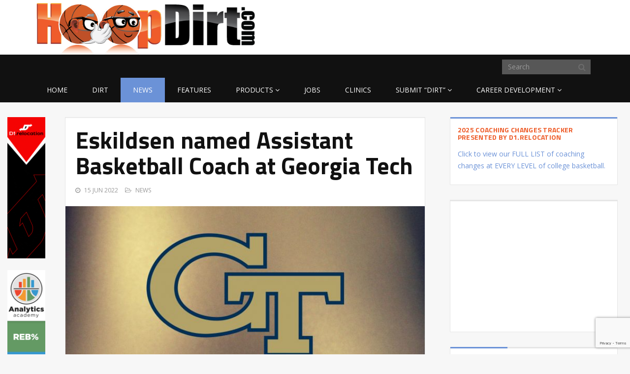

--- FILE ---
content_type: text/html; charset=utf-8
request_url: https://www.google.com/recaptcha/api2/anchor?ar=1&k=6LcgDQkaAAAAABX_mZLigwtiKxWfi8n56KkIwjsL&co=aHR0cHM6Ly9ob29wZGlydC5jb206NDQz&hl=en&v=PoyoqOPhxBO7pBk68S4YbpHZ&size=invisible&anchor-ms=20000&execute-ms=30000&cb=oig6d39mk9bb
body_size: 48696
content:
<!DOCTYPE HTML><html dir="ltr" lang="en"><head><meta http-equiv="Content-Type" content="text/html; charset=UTF-8">
<meta http-equiv="X-UA-Compatible" content="IE=edge">
<title>reCAPTCHA</title>
<style type="text/css">
/* cyrillic-ext */
@font-face {
  font-family: 'Roboto';
  font-style: normal;
  font-weight: 400;
  font-stretch: 100%;
  src: url(//fonts.gstatic.com/s/roboto/v48/KFO7CnqEu92Fr1ME7kSn66aGLdTylUAMa3GUBHMdazTgWw.woff2) format('woff2');
  unicode-range: U+0460-052F, U+1C80-1C8A, U+20B4, U+2DE0-2DFF, U+A640-A69F, U+FE2E-FE2F;
}
/* cyrillic */
@font-face {
  font-family: 'Roboto';
  font-style: normal;
  font-weight: 400;
  font-stretch: 100%;
  src: url(//fonts.gstatic.com/s/roboto/v48/KFO7CnqEu92Fr1ME7kSn66aGLdTylUAMa3iUBHMdazTgWw.woff2) format('woff2');
  unicode-range: U+0301, U+0400-045F, U+0490-0491, U+04B0-04B1, U+2116;
}
/* greek-ext */
@font-face {
  font-family: 'Roboto';
  font-style: normal;
  font-weight: 400;
  font-stretch: 100%;
  src: url(//fonts.gstatic.com/s/roboto/v48/KFO7CnqEu92Fr1ME7kSn66aGLdTylUAMa3CUBHMdazTgWw.woff2) format('woff2');
  unicode-range: U+1F00-1FFF;
}
/* greek */
@font-face {
  font-family: 'Roboto';
  font-style: normal;
  font-weight: 400;
  font-stretch: 100%;
  src: url(//fonts.gstatic.com/s/roboto/v48/KFO7CnqEu92Fr1ME7kSn66aGLdTylUAMa3-UBHMdazTgWw.woff2) format('woff2');
  unicode-range: U+0370-0377, U+037A-037F, U+0384-038A, U+038C, U+038E-03A1, U+03A3-03FF;
}
/* math */
@font-face {
  font-family: 'Roboto';
  font-style: normal;
  font-weight: 400;
  font-stretch: 100%;
  src: url(//fonts.gstatic.com/s/roboto/v48/KFO7CnqEu92Fr1ME7kSn66aGLdTylUAMawCUBHMdazTgWw.woff2) format('woff2');
  unicode-range: U+0302-0303, U+0305, U+0307-0308, U+0310, U+0312, U+0315, U+031A, U+0326-0327, U+032C, U+032F-0330, U+0332-0333, U+0338, U+033A, U+0346, U+034D, U+0391-03A1, U+03A3-03A9, U+03B1-03C9, U+03D1, U+03D5-03D6, U+03F0-03F1, U+03F4-03F5, U+2016-2017, U+2034-2038, U+203C, U+2040, U+2043, U+2047, U+2050, U+2057, U+205F, U+2070-2071, U+2074-208E, U+2090-209C, U+20D0-20DC, U+20E1, U+20E5-20EF, U+2100-2112, U+2114-2115, U+2117-2121, U+2123-214F, U+2190, U+2192, U+2194-21AE, U+21B0-21E5, U+21F1-21F2, U+21F4-2211, U+2213-2214, U+2216-22FF, U+2308-230B, U+2310, U+2319, U+231C-2321, U+2336-237A, U+237C, U+2395, U+239B-23B7, U+23D0, U+23DC-23E1, U+2474-2475, U+25AF, U+25B3, U+25B7, U+25BD, U+25C1, U+25CA, U+25CC, U+25FB, U+266D-266F, U+27C0-27FF, U+2900-2AFF, U+2B0E-2B11, U+2B30-2B4C, U+2BFE, U+3030, U+FF5B, U+FF5D, U+1D400-1D7FF, U+1EE00-1EEFF;
}
/* symbols */
@font-face {
  font-family: 'Roboto';
  font-style: normal;
  font-weight: 400;
  font-stretch: 100%;
  src: url(//fonts.gstatic.com/s/roboto/v48/KFO7CnqEu92Fr1ME7kSn66aGLdTylUAMaxKUBHMdazTgWw.woff2) format('woff2');
  unicode-range: U+0001-000C, U+000E-001F, U+007F-009F, U+20DD-20E0, U+20E2-20E4, U+2150-218F, U+2190, U+2192, U+2194-2199, U+21AF, U+21E6-21F0, U+21F3, U+2218-2219, U+2299, U+22C4-22C6, U+2300-243F, U+2440-244A, U+2460-24FF, U+25A0-27BF, U+2800-28FF, U+2921-2922, U+2981, U+29BF, U+29EB, U+2B00-2BFF, U+4DC0-4DFF, U+FFF9-FFFB, U+10140-1018E, U+10190-1019C, U+101A0, U+101D0-101FD, U+102E0-102FB, U+10E60-10E7E, U+1D2C0-1D2D3, U+1D2E0-1D37F, U+1F000-1F0FF, U+1F100-1F1AD, U+1F1E6-1F1FF, U+1F30D-1F30F, U+1F315, U+1F31C, U+1F31E, U+1F320-1F32C, U+1F336, U+1F378, U+1F37D, U+1F382, U+1F393-1F39F, U+1F3A7-1F3A8, U+1F3AC-1F3AF, U+1F3C2, U+1F3C4-1F3C6, U+1F3CA-1F3CE, U+1F3D4-1F3E0, U+1F3ED, U+1F3F1-1F3F3, U+1F3F5-1F3F7, U+1F408, U+1F415, U+1F41F, U+1F426, U+1F43F, U+1F441-1F442, U+1F444, U+1F446-1F449, U+1F44C-1F44E, U+1F453, U+1F46A, U+1F47D, U+1F4A3, U+1F4B0, U+1F4B3, U+1F4B9, U+1F4BB, U+1F4BF, U+1F4C8-1F4CB, U+1F4D6, U+1F4DA, U+1F4DF, U+1F4E3-1F4E6, U+1F4EA-1F4ED, U+1F4F7, U+1F4F9-1F4FB, U+1F4FD-1F4FE, U+1F503, U+1F507-1F50B, U+1F50D, U+1F512-1F513, U+1F53E-1F54A, U+1F54F-1F5FA, U+1F610, U+1F650-1F67F, U+1F687, U+1F68D, U+1F691, U+1F694, U+1F698, U+1F6AD, U+1F6B2, U+1F6B9-1F6BA, U+1F6BC, U+1F6C6-1F6CF, U+1F6D3-1F6D7, U+1F6E0-1F6EA, U+1F6F0-1F6F3, U+1F6F7-1F6FC, U+1F700-1F7FF, U+1F800-1F80B, U+1F810-1F847, U+1F850-1F859, U+1F860-1F887, U+1F890-1F8AD, U+1F8B0-1F8BB, U+1F8C0-1F8C1, U+1F900-1F90B, U+1F93B, U+1F946, U+1F984, U+1F996, U+1F9E9, U+1FA00-1FA6F, U+1FA70-1FA7C, U+1FA80-1FA89, U+1FA8F-1FAC6, U+1FACE-1FADC, U+1FADF-1FAE9, U+1FAF0-1FAF8, U+1FB00-1FBFF;
}
/* vietnamese */
@font-face {
  font-family: 'Roboto';
  font-style: normal;
  font-weight: 400;
  font-stretch: 100%;
  src: url(//fonts.gstatic.com/s/roboto/v48/KFO7CnqEu92Fr1ME7kSn66aGLdTylUAMa3OUBHMdazTgWw.woff2) format('woff2');
  unicode-range: U+0102-0103, U+0110-0111, U+0128-0129, U+0168-0169, U+01A0-01A1, U+01AF-01B0, U+0300-0301, U+0303-0304, U+0308-0309, U+0323, U+0329, U+1EA0-1EF9, U+20AB;
}
/* latin-ext */
@font-face {
  font-family: 'Roboto';
  font-style: normal;
  font-weight: 400;
  font-stretch: 100%;
  src: url(//fonts.gstatic.com/s/roboto/v48/KFO7CnqEu92Fr1ME7kSn66aGLdTylUAMa3KUBHMdazTgWw.woff2) format('woff2');
  unicode-range: U+0100-02BA, U+02BD-02C5, U+02C7-02CC, U+02CE-02D7, U+02DD-02FF, U+0304, U+0308, U+0329, U+1D00-1DBF, U+1E00-1E9F, U+1EF2-1EFF, U+2020, U+20A0-20AB, U+20AD-20C0, U+2113, U+2C60-2C7F, U+A720-A7FF;
}
/* latin */
@font-face {
  font-family: 'Roboto';
  font-style: normal;
  font-weight: 400;
  font-stretch: 100%;
  src: url(//fonts.gstatic.com/s/roboto/v48/KFO7CnqEu92Fr1ME7kSn66aGLdTylUAMa3yUBHMdazQ.woff2) format('woff2');
  unicode-range: U+0000-00FF, U+0131, U+0152-0153, U+02BB-02BC, U+02C6, U+02DA, U+02DC, U+0304, U+0308, U+0329, U+2000-206F, U+20AC, U+2122, U+2191, U+2193, U+2212, U+2215, U+FEFF, U+FFFD;
}
/* cyrillic-ext */
@font-face {
  font-family: 'Roboto';
  font-style: normal;
  font-weight: 500;
  font-stretch: 100%;
  src: url(//fonts.gstatic.com/s/roboto/v48/KFO7CnqEu92Fr1ME7kSn66aGLdTylUAMa3GUBHMdazTgWw.woff2) format('woff2');
  unicode-range: U+0460-052F, U+1C80-1C8A, U+20B4, U+2DE0-2DFF, U+A640-A69F, U+FE2E-FE2F;
}
/* cyrillic */
@font-face {
  font-family: 'Roboto';
  font-style: normal;
  font-weight: 500;
  font-stretch: 100%;
  src: url(//fonts.gstatic.com/s/roboto/v48/KFO7CnqEu92Fr1ME7kSn66aGLdTylUAMa3iUBHMdazTgWw.woff2) format('woff2');
  unicode-range: U+0301, U+0400-045F, U+0490-0491, U+04B0-04B1, U+2116;
}
/* greek-ext */
@font-face {
  font-family: 'Roboto';
  font-style: normal;
  font-weight: 500;
  font-stretch: 100%;
  src: url(//fonts.gstatic.com/s/roboto/v48/KFO7CnqEu92Fr1ME7kSn66aGLdTylUAMa3CUBHMdazTgWw.woff2) format('woff2');
  unicode-range: U+1F00-1FFF;
}
/* greek */
@font-face {
  font-family: 'Roboto';
  font-style: normal;
  font-weight: 500;
  font-stretch: 100%;
  src: url(//fonts.gstatic.com/s/roboto/v48/KFO7CnqEu92Fr1ME7kSn66aGLdTylUAMa3-UBHMdazTgWw.woff2) format('woff2');
  unicode-range: U+0370-0377, U+037A-037F, U+0384-038A, U+038C, U+038E-03A1, U+03A3-03FF;
}
/* math */
@font-face {
  font-family: 'Roboto';
  font-style: normal;
  font-weight: 500;
  font-stretch: 100%;
  src: url(//fonts.gstatic.com/s/roboto/v48/KFO7CnqEu92Fr1ME7kSn66aGLdTylUAMawCUBHMdazTgWw.woff2) format('woff2');
  unicode-range: U+0302-0303, U+0305, U+0307-0308, U+0310, U+0312, U+0315, U+031A, U+0326-0327, U+032C, U+032F-0330, U+0332-0333, U+0338, U+033A, U+0346, U+034D, U+0391-03A1, U+03A3-03A9, U+03B1-03C9, U+03D1, U+03D5-03D6, U+03F0-03F1, U+03F4-03F5, U+2016-2017, U+2034-2038, U+203C, U+2040, U+2043, U+2047, U+2050, U+2057, U+205F, U+2070-2071, U+2074-208E, U+2090-209C, U+20D0-20DC, U+20E1, U+20E5-20EF, U+2100-2112, U+2114-2115, U+2117-2121, U+2123-214F, U+2190, U+2192, U+2194-21AE, U+21B0-21E5, U+21F1-21F2, U+21F4-2211, U+2213-2214, U+2216-22FF, U+2308-230B, U+2310, U+2319, U+231C-2321, U+2336-237A, U+237C, U+2395, U+239B-23B7, U+23D0, U+23DC-23E1, U+2474-2475, U+25AF, U+25B3, U+25B7, U+25BD, U+25C1, U+25CA, U+25CC, U+25FB, U+266D-266F, U+27C0-27FF, U+2900-2AFF, U+2B0E-2B11, U+2B30-2B4C, U+2BFE, U+3030, U+FF5B, U+FF5D, U+1D400-1D7FF, U+1EE00-1EEFF;
}
/* symbols */
@font-face {
  font-family: 'Roboto';
  font-style: normal;
  font-weight: 500;
  font-stretch: 100%;
  src: url(//fonts.gstatic.com/s/roboto/v48/KFO7CnqEu92Fr1ME7kSn66aGLdTylUAMaxKUBHMdazTgWw.woff2) format('woff2');
  unicode-range: U+0001-000C, U+000E-001F, U+007F-009F, U+20DD-20E0, U+20E2-20E4, U+2150-218F, U+2190, U+2192, U+2194-2199, U+21AF, U+21E6-21F0, U+21F3, U+2218-2219, U+2299, U+22C4-22C6, U+2300-243F, U+2440-244A, U+2460-24FF, U+25A0-27BF, U+2800-28FF, U+2921-2922, U+2981, U+29BF, U+29EB, U+2B00-2BFF, U+4DC0-4DFF, U+FFF9-FFFB, U+10140-1018E, U+10190-1019C, U+101A0, U+101D0-101FD, U+102E0-102FB, U+10E60-10E7E, U+1D2C0-1D2D3, U+1D2E0-1D37F, U+1F000-1F0FF, U+1F100-1F1AD, U+1F1E6-1F1FF, U+1F30D-1F30F, U+1F315, U+1F31C, U+1F31E, U+1F320-1F32C, U+1F336, U+1F378, U+1F37D, U+1F382, U+1F393-1F39F, U+1F3A7-1F3A8, U+1F3AC-1F3AF, U+1F3C2, U+1F3C4-1F3C6, U+1F3CA-1F3CE, U+1F3D4-1F3E0, U+1F3ED, U+1F3F1-1F3F3, U+1F3F5-1F3F7, U+1F408, U+1F415, U+1F41F, U+1F426, U+1F43F, U+1F441-1F442, U+1F444, U+1F446-1F449, U+1F44C-1F44E, U+1F453, U+1F46A, U+1F47D, U+1F4A3, U+1F4B0, U+1F4B3, U+1F4B9, U+1F4BB, U+1F4BF, U+1F4C8-1F4CB, U+1F4D6, U+1F4DA, U+1F4DF, U+1F4E3-1F4E6, U+1F4EA-1F4ED, U+1F4F7, U+1F4F9-1F4FB, U+1F4FD-1F4FE, U+1F503, U+1F507-1F50B, U+1F50D, U+1F512-1F513, U+1F53E-1F54A, U+1F54F-1F5FA, U+1F610, U+1F650-1F67F, U+1F687, U+1F68D, U+1F691, U+1F694, U+1F698, U+1F6AD, U+1F6B2, U+1F6B9-1F6BA, U+1F6BC, U+1F6C6-1F6CF, U+1F6D3-1F6D7, U+1F6E0-1F6EA, U+1F6F0-1F6F3, U+1F6F7-1F6FC, U+1F700-1F7FF, U+1F800-1F80B, U+1F810-1F847, U+1F850-1F859, U+1F860-1F887, U+1F890-1F8AD, U+1F8B0-1F8BB, U+1F8C0-1F8C1, U+1F900-1F90B, U+1F93B, U+1F946, U+1F984, U+1F996, U+1F9E9, U+1FA00-1FA6F, U+1FA70-1FA7C, U+1FA80-1FA89, U+1FA8F-1FAC6, U+1FACE-1FADC, U+1FADF-1FAE9, U+1FAF0-1FAF8, U+1FB00-1FBFF;
}
/* vietnamese */
@font-face {
  font-family: 'Roboto';
  font-style: normal;
  font-weight: 500;
  font-stretch: 100%;
  src: url(//fonts.gstatic.com/s/roboto/v48/KFO7CnqEu92Fr1ME7kSn66aGLdTylUAMa3OUBHMdazTgWw.woff2) format('woff2');
  unicode-range: U+0102-0103, U+0110-0111, U+0128-0129, U+0168-0169, U+01A0-01A1, U+01AF-01B0, U+0300-0301, U+0303-0304, U+0308-0309, U+0323, U+0329, U+1EA0-1EF9, U+20AB;
}
/* latin-ext */
@font-face {
  font-family: 'Roboto';
  font-style: normal;
  font-weight: 500;
  font-stretch: 100%;
  src: url(//fonts.gstatic.com/s/roboto/v48/KFO7CnqEu92Fr1ME7kSn66aGLdTylUAMa3KUBHMdazTgWw.woff2) format('woff2');
  unicode-range: U+0100-02BA, U+02BD-02C5, U+02C7-02CC, U+02CE-02D7, U+02DD-02FF, U+0304, U+0308, U+0329, U+1D00-1DBF, U+1E00-1E9F, U+1EF2-1EFF, U+2020, U+20A0-20AB, U+20AD-20C0, U+2113, U+2C60-2C7F, U+A720-A7FF;
}
/* latin */
@font-face {
  font-family: 'Roboto';
  font-style: normal;
  font-weight: 500;
  font-stretch: 100%;
  src: url(//fonts.gstatic.com/s/roboto/v48/KFO7CnqEu92Fr1ME7kSn66aGLdTylUAMa3yUBHMdazQ.woff2) format('woff2');
  unicode-range: U+0000-00FF, U+0131, U+0152-0153, U+02BB-02BC, U+02C6, U+02DA, U+02DC, U+0304, U+0308, U+0329, U+2000-206F, U+20AC, U+2122, U+2191, U+2193, U+2212, U+2215, U+FEFF, U+FFFD;
}
/* cyrillic-ext */
@font-face {
  font-family: 'Roboto';
  font-style: normal;
  font-weight: 900;
  font-stretch: 100%;
  src: url(//fonts.gstatic.com/s/roboto/v48/KFO7CnqEu92Fr1ME7kSn66aGLdTylUAMa3GUBHMdazTgWw.woff2) format('woff2');
  unicode-range: U+0460-052F, U+1C80-1C8A, U+20B4, U+2DE0-2DFF, U+A640-A69F, U+FE2E-FE2F;
}
/* cyrillic */
@font-face {
  font-family: 'Roboto';
  font-style: normal;
  font-weight: 900;
  font-stretch: 100%;
  src: url(//fonts.gstatic.com/s/roboto/v48/KFO7CnqEu92Fr1ME7kSn66aGLdTylUAMa3iUBHMdazTgWw.woff2) format('woff2');
  unicode-range: U+0301, U+0400-045F, U+0490-0491, U+04B0-04B1, U+2116;
}
/* greek-ext */
@font-face {
  font-family: 'Roboto';
  font-style: normal;
  font-weight: 900;
  font-stretch: 100%;
  src: url(//fonts.gstatic.com/s/roboto/v48/KFO7CnqEu92Fr1ME7kSn66aGLdTylUAMa3CUBHMdazTgWw.woff2) format('woff2');
  unicode-range: U+1F00-1FFF;
}
/* greek */
@font-face {
  font-family: 'Roboto';
  font-style: normal;
  font-weight: 900;
  font-stretch: 100%;
  src: url(//fonts.gstatic.com/s/roboto/v48/KFO7CnqEu92Fr1ME7kSn66aGLdTylUAMa3-UBHMdazTgWw.woff2) format('woff2');
  unicode-range: U+0370-0377, U+037A-037F, U+0384-038A, U+038C, U+038E-03A1, U+03A3-03FF;
}
/* math */
@font-face {
  font-family: 'Roboto';
  font-style: normal;
  font-weight: 900;
  font-stretch: 100%;
  src: url(//fonts.gstatic.com/s/roboto/v48/KFO7CnqEu92Fr1ME7kSn66aGLdTylUAMawCUBHMdazTgWw.woff2) format('woff2');
  unicode-range: U+0302-0303, U+0305, U+0307-0308, U+0310, U+0312, U+0315, U+031A, U+0326-0327, U+032C, U+032F-0330, U+0332-0333, U+0338, U+033A, U+0346, U+034D, U+0391-03A1, U+03A3-03A9, U+03B1-03C9, U+03D1, U+03D5-03D6, U+03F0-03F1, U+03F4-03F5, U+2016-2017, U+2034-2038, U+203C, U+2040, U+2043, U+2047, U+2050, U+2057, U+205F, U+2070-2071, U+2074-208E, U+2090-209C, U+20D0-20DC, U+20E1, U+20E5-20EF, U+2100-2112, U+2114-2115, U+2117-2121, U+2123-214F, U+2190, U+2192, U+2194-21AE, U+21B0-21E5, U+21F1-21F2, U+21F4-2211, U+2213-2214, U+2216-22FF, U+2308-230B, U+2310, U+2319, U+231C-2321, U+2336-237A, U+237C, U+2395, U+239B-23B7, U+23D0, U+23DC-23E1, U+2474-2475, U+25AF, U+25B3, U+25B7, U+25BD, U+25C1, U+25CA, U+25CC, U+25FB, U+266D-266F, U+27C0-27FF, U+2900-2AFF, U+2B0E-2B11, U+2B30-2B4C, U+2BFE, U+3030, U+FF5B, U+FF5D, U+1D400-1D7FF, U+1EE00-1EEFF;
}
/* symbols */
@font-face {
  font-family: 'Roboto';
  font-style: normal;
  font-weight: 900;
  font-stretch: 100%;
  src: url(//fonts.gstatic.com/s/roboto/v48/KFO7CnqEu92Fr1ME7kSn66aGLdTylUAMaxKUBHMdazTgWw.woff2) format('woff2');
  unicode-range: U+0001-000C, U+000E-001F, U+007F-009F, U+20DD-20E0, U+20E2-20E4, U+2150-218F, U+2190, U+2192, U+2194-2199, U+21AF, U+21E6-21F0, U+21F3, U+2218-2219, U+2299, U+22C4-22C6, U+2300-243F, U+2440-244A, U+2460-24FF, U+25A0-27BF, U+2800-28FF, U+2921-2922, U+2981, U+29BF, U+29EB, U+2B00-2BFF, U+4DC0-4DFF, U+FFF9-FFFB, U+10140-1018E, U+10190-1019C, U+101A0, U+101D0-101FD, U+102E0-102FB, U+10E60-10E7E, U+1D2C0-1D2D3, U+1D2E0-1D37F, U+1F000-1F0FF, U+1F100-1F1AD, U+1F1E6-1F1FF, U+1F30D-1F30F, U+1F315, U+1F31C, U+1F31E, U+1F320-1F32C, U+1F336, U+1F378, U+1F37D, U+1F382, U+1F393-1F39F, U+1F3A7-1F3A8, U+1F3AC-1F3AF, U+1F3C2, U+1F3C4-1F3C6, U+1F3CA-1F3CE, U+1F3D4-1F3E0, U+1F3ED, U+1F3F1-1F3F3, U+1F3F5-1F3F7, U+1F408, U+1F415, U+1F41F, U+1F426, U+1F43F, U+1F441-1F442, U+1F444, U+1F446-1F449, U+1F44C-1F44E, U+1F453, U+1F46A, U+1F47D, U+1F4A3, U+1F4B0, U+1F4B3, U+1F4B9, U+1F4BB, U+1F4BF, U+1F4C8-1F4CB, U+1F4D6, U+1F4DA, U+1F4DF, U+1F4E3-1F4E6, U+1F4EA-1F4ED, U+1F4F7, U+1F4F9-1F4FB, U+1F4FD-1F4FE, U+1F503, U+1F507-1F50B, U+1F50D, U+1F512-1F513, U+1F53E-1F54A, U+1F54F-1F5FA, U+1F610, U+1F650-1F67F, U+1F687, U+1F68D, U+1F691, U+1F694, U+1F698, U+1F6AD, U+1F6B2, U+1F6B9-1F6BA, U+1F6BC, U+1F6C6-1F6CF, U+1F6D3-1F6D7, U+1F6E0-1F6EA, U+1F6F0-1F6F3, U+1F6F7-1F6FC, U+1F700-1F7FF, U+1F800-1F80B, U+1F810-1F847, U+1F850-1F859, U+1F860-1F887, U+1F890-1F8AD, U+1F8B0-1F8BB, U+1F8C0-1F8C1, U+1F900-1F90B, U+1F93B, U+1F946, U+1F984, U+1F996, U+1F9E9, U+1FA00-1FA6F, U+1FA70-1FA7C, U+1FA80-1FA89, U+1FA8F-1FAC6, U+1FACE-1FADC, U+1FADF-1FAE9, U+1FAF0-1FAF8, U+1FB00-1FBFF;
}
/* vietnamese */
@font-face {
  font-family: 'Roboto';
  font-style: normal;
  font-weight: 900;
  font-stretch: 100%;
  src: url(//fonts.gstatic.com/s/roboto/v48/KFO7CnqEu92Fr1ME7kSn66aGLdTylUAMa3OUBHMdazTgWw.woff2) format('woff2');
  unicode-range: U+0102-0103, U+0110-0111, U+0128-0129, U+0168-0169, U+01A0-01A1, U+01AF-01B0, U+0300-0301, U+0303-0304, U+0308-0309, U+0323, U+0329, U+1EA0-1EF9, U+20AB;
}
/* latin-ext */
@font-face {
  font-family: 'Roboto';
  font-style: normal;
  font-weight: 900;
  font-stretch: 100%;
  src: url(//fonts.gstatic.com/s/roboto/v48/KFO7CnqEu92Fr1ME7kSn66aGLdTylUAMa3KUBHMdazTgWw.woff2) format('woff2');
  unicode-range: U+0100-02BA, U+02BD-02C5, U+02C7-02CC, U+02CE-02D7, U+02DD-02FF, U+0304, U+0308, U+0329, U+1D00-1DBF, U+1E00-1E9F, U+1EF2-1EFF, U+2020, U+20A0-20AB, U+20AD-20C0, U+2113, U+2C60-2C7F, U+A720-A7FF;
}
/* latin */
@font-face {
  font-family: 'Roboto';
  font-style: normal;
  font-weight: 900;
  font-stretch: 100%;
  src: url(//fonts.gstatic.com/s/roboto/v48/KFO7CnqEu92Fr1ME7kSn66aGLdTylUAMa3yUBHMdazQ.woff2) format('woff2');
  unicode-range: U+0000-00FF, U+0131, U+0152-0153, U+02BB-02BC, U+02C6, U+02DA, U+02DC, U+0304, U+0308, U+0329, U+2000-206F, U+20AC, U+2122, U+2191, U+2193, U+2212, U+2215, U+FEFF, U+FFFD;
}

</style>
<link rel="stylesheet" type="text/css" href="https://www.gstatic.com/recaptcha/releases/PoyoqOPhxBO7pBk68S4YbpHZ/styles__ltr.css">
<script nonce="Buvhmp_IVDllNrGGLOdwpQ" type="text/javascript">window['__recaptcha_api'] = 'https://www.google.com/recaptcha/api2/';</script>
<script type="text/javascript" src="https://www.gstatic.com/recaptcha/releases/PoyoqOPhxBO7pBk68S4YbpHZ/recaptcha__en.js" nonce="Buvhmp_IVDllNrGGLOdwpQ">
      
    </script></head>
<body><div id="rc-anchor-alert" class="rc-anchor-alert"></div>
<input type="hidden" id="recaptcha-token" value="[base64]">
<script type="text/javascript" nonce="Buvhmp_IVDllNrGGLOdwpQ">
      recaptcha.anchor.Main.init("[\x22ainput\x22,[\x22bgdata\x22,\x22\x22,\[base64]/[base64]/[base64]/[base64]/cjw8ejpyPj4+eil9Y2F0Y2gobCl7dGhyb3cgbDt9fSxIPWZ1bmN0aW9uKHcsdCx6KXtpZih3PT0xOTR8fHc9PTIwOCl0LnZbd10/dC52W3ddLmNvbmNhdCh6KTp0LnZbd109b2Yoeix0KTtlbHNle2lmKHQuYkImJnchPTMxNylyZXR1cm47dz09NjZ8fHc9PTEyMnx8dz09NDcwfHx3PT00NHx8dz09NDE2fHx3PT0zOTd8fHc9PTQyMXx8dz09Njh8fHc9PTcwfHx3PT0xODQ/[base64]/[base64]/[base64]/bmV3IGRbVl0oSlswXSk6cD09Mj9uZXcgZFtWXShKWzBdLEpbMV0pOnA9PTM/bmV3IGRbVl0oSlswXSxKWzFdLEpbMl0pOnA9PTQ/[base64]/[base64]/[base64]/[base64]\x22,\[base64]\\u003d\\u003d\x22,\x22FcKrPi9sP3jDlmbCghwQw53DpsK0wqZ1fx7Ci2VcCsKZw7rCoSzCr1jCvsKZfsKLwqQBEMKjKWxbw6hxHsOLEyd6wr3DmlAucFpIw6/DrnMgwpw1w5AOZFIHesK/[base64]/NSQPOMOrwoBeKmHDnFlwwr0Ee8KVOmonw77Du0/DhsOBwrd2H8OuwrvCjHksw6lMXsOMNgLCkH3DoEEFZDzCqsOQw4DDuCAMXXEOMcKywqo1wrtNw73DtmUWNx/Cgi/DpsKOSw7DqsOzwrYRw5YRwoYAwodcUMK7enJTSsOYwrTCvUw2w7/[base64]/CrMK9PcO+PcOIw5AIwrbCrsOwecOFQMOFdMKWTBTCqxlxw4LDosKiw7DDvCTCjcOEw4txAn3Dpm1/w6tFeFfCthzDucO2ZHRsW8KCN8Kawp/DnkBhw7zCpibDogzDjMOKwp0iVHPCq8K6SDptwqQGwrIuw73Cp8KFSgpDwqjCvsK8w7ocUXLDl8O3w47ClXtXw5XDgcKQKwRhRMO1CMOhw6DDgC3DhsOqwp/Ct8OTJMOiW8K1McOKw5nCp3rDpHJUwq7ChlpEHQluwrACaXMpwpfCplbDucKRHcOPe8O0c8OTwqXCmcKgesO/wp3CpMOMaMOew4rDgMKLHxDDkSXDnHnDlxpBZhUUwrXDlzPCtMOuw5rCr8OlwqFhKsKDwo5cDzhTwrdpw5Rzwr/CgHE4wrPCuCgnHsO/[base64]/LhLDmSRvwrokwrbDmMOYCMOZS8KXTDh7Ti7CjRZSwoPCj1HDmx9dTUE9w7tAW8Kuw5J5bT/[base64]/CpzfDgsOiw4VsQzrDlMOJwovCpD5TacKewqBAw4AWw5YPwqrDjGIIc2DCjGfDrMOAYcOBwrlywpbDiMOSwpDClcO9Fn1MZk/[base64]/w4LClwFJw4hUwr8DHsOLwprCnhbCmcK1J8ORVsKkwqDDuk7DgAZmwpLCssOtw7Uqwo9Xw5rCjsO+fwbDr2tdM1vCnA3CrDbCtS14KDTCpsK+ATZAwqbCrG/DjsOLDcKZAkleWcO5acK/w7nCh13CssKwGMOVw73Cj8Kyw79tDGPChMKUw5Rqw4HDqsO5H8KpYsK8wqvDucOKw4soWMOmScKLc8OvwoYkw7NXaH9hejnCh8KHCWnDncOew7lLw5TDrsO+Y2PDoHpTwrfChBEUCmI5M8K7cMKTa31iw4jDjEJhw5/CrBcJCMK9Yy/[base64]/DvXjClgRqLyjDkkEow6FDw5dyw6jCqU7Dp8OCKxzCiMOQwqFjGcK0wqzCp2/CrsKIwrBVw7ZGVcKCOMOEGcKbRsKrJsOTW2TCl3DCo8OVw6DDiyDChn0Rw7kHOXbDrcKrw7zDncOZcUfDrhnDmMKkw4jDhmxBd8KZwr90w6bDuwzDq8KBwqczwrsTfjzDgQAjVGPDucOfTsOmNMK8wq7DpBIvZcKswqAWw6HCm1IXecK/[base64]/CnjnCosKdw5/[base64]/T3QhwrtwMFQ+dGnChMORw77DjmPDhXHDgi3DjVdvCTtTQsOTwpfDghVuRsOqw5F1wqHCscOdw5dMwpwcB8OYYcKueCHCt8K0woFtFMKLw4M7wpvCgTLDt8ONIBbClFMmflbCs8Ocf8KvwpgywoXCk8Onw6vCscKSMcO/wr1tw7bCqxfCq8O8wozDk8KRwrNjwrtWRnNTwodxKMOtNcOwwqQqw6PCuMOUw6MIWzvCm8Onw7bCqQXDocKGGsOVw4bDgsOxw43DusKMw43DgSg1OVowL8OgaTTDgg/CkVckc1h7fMOxw4fDqMKVVsKcw5w/BcK3MsKDwphwwrhUTsKfw58RwoPCoFwjUWA/wonCsm3DscKwEF7Cn8KEwqcawrzCrznDoxBhw4IWN8Kswrsjwos3CmzCnMKFwq0vwp7DnBHChkxeM3PDisO8BSoowp0kwqd4TTnDgR/[base64]/DlTQJwrxXw74AR8OCfSgPw6jCi8KucMKHw7dew4hBXzkPXjbDsB8ICsOyTRnDs8OlQMOEe3gbdMOCJMKAw6XDuDTDh8OAwqM3w4RrClhSw6XCrwINa8OtwqkBwpLCh8K3D2sVwpvDgTZjw6zDnjYqfC/CnXLCocO3DGJ6w5LDkMOIw585wqjDsEDChlPCgnnDmF4GJy7Cq8KWw6pZC8KIDAh8w7YRw5caw7rDtAMgRsOBw5fDoMK/wrrCosKRZ8KqccOpB8OgY8KCN8KAw5/CpcOpfsKgTUZHwrjCosK3NsK9Z8OIGyTCtTfDpcOtw47Dv8O2Hgp5w6/DlsOxwpxiw5nCqcOgwojDlcK7OlLDkmHDsG/DpXLCq8K3LULDuVkgVMO2w6oWOcOHa8Oxw7cnw5bDh3/Djwc1w4jCvMOew4cjWMKrHxY9P8KINnLCpnjDosOPchksVcKvazsIwoxNQlPChGI+Ey3DosOiwo1ZaVjCnAnCn0zCvXUgw5MOwoTDg8K8woDCqsOzw7/[base64]/[base64]/CgMKUwotMw53DgMOyJWDDgi/Dr3zDm8OXwrDDkhfDtFQkw6EmAMONQsOgw4TCvzvCojzDnSXCkDdXGUcrwpUBw4HCtVYtXMOHDcOGwo9jfDRIwpYzeHTDp3HDvsKTw4bDoMKWwo0Kwq8vw6RecMOdwq4Qwq/DsMKFw48Gw7bCmMKSWcO8ecOVAMOsLWkrwqofw6h5OMO8wpohRh3CmMK7MMKIaAjCg8K9wqvDiDjCk8Oow7YIwqc1wp0vw4DCmCo5E8Kof0F6IcK9w7JRQRYYw4DCsxHCh2dyw7/DlFDDtFLCum0Bw701wrvCo2lICFbDkXXDg8Otw7Blw6ZgHcKww4LCg3zDp8OYwrdYw5TCksK7w6/CgyjDjcKqw6cpZ8OBRBbChsOxw6l5amNRw6AjYsOrw4TChHbDrcOew7/CvxHCtsOcTkvDiUDDoTrCqTZpJcKLRcOuYcOOcMKZw4BmasKMQUNGwqpRG8Kiw4bDiEZGBXJ5Wlk8w7nDvMKYw5QLW8OXFDoSVjxwe8KzLWVHKCdLDARXwpMyaMOfw5IDwpbCn8O4wqRARSFuOcKSw4BgwoTDrMO0YcOKRsOdw7fCtMKZKw0/w4HCmcKTJcKHNcO1wpjCsMO/w69nZ2lvW8OSRwtbEFYDw7vCssK5WFFybltxI8KvwrAVw7V+w7YIwrwtw4/Dpkc5A8OEwrkbYMOyw4jDtiptwpjDuVjCgsORNFzDosK3Qy4ZwrNDw5dzw5pnB8KyYsOgLl7Cq8OHIMKeQgwqWMOlwooBw4FaE8K8Z38Hw4HCkHQ0CMKyMQjDh0LDvMKzw7DCk2ZwccKbHcO/IQnDhsO/MCbCv8OdYGTCl8KbVGnDlcKiFAXCqSnDqAXCojbDmHbDqgx1wrnCvMOnTMK/[base64]/[base64]/DjMK/e8OmHsOZNBdZf8OtEsKXWQ5MLCzDjcOMw5hxc8OAQEslP2x7wr3CtsOtVjnDmirDsHPDnCTCpMKKwoMfBcOswrLCkB/[base64]/CcOFwqzDjcKkwrhqZ8KXdTRtw5LClsOTwoLCmXYLJRggB8KVNGHCkMK+TSHDlsK8w6DDgMK5w6DCj8O0TsOIw5TDlcOITsKFVsK3wrcuUgrCg00XN8Kgwr/DicOtBMOmbcKnw5AQLR7CqzTCh2pKPwNuKn5yIlVRwq8bwqMzwqHCj8KbdcKew47CoUFvHUAqXcKZawPDosKww6HDvcK7ck3CkcO3KFrDhcKHAXzCpz9owqTCnXMmwr/DqjdDASvDrsOSUV9bRyxMwpHDjWcVWnE3wo9sa8KAwqsGCMK2wpUgwpwWWsKbw5HDmVYCw4TDj3jDlMKzdGPDn8OkWsOAGcKNw5jDuMKKNTkvw53DgypuG8KJw68Kaz/DrhsLw4dUPmxKw7zCgGVFwq/DrMOBS8Kkwq7CqQLDmFV/w7XDpSQoUztsH0LDkgV8CcOUSAvDjMKjw5NXYjdVwrMbwpM5CFTCscKRUmN5LmwewpDCpMOxEXfCq0LDoCE4QMOOWsKdwrEpwobCtMO/w4TCk8OLw6ImBsKFwrdUasKcw6HCtB7Cr8OQwr7CrEhpw7fCu2LCnAbCosOUdwbDlkhLwrLCtQMfwpzDjsK/w5LChQTCnMKGwpRHwoLDtgvCu8K3EF47woDDomvDpcKWdsOQfsO3Jk/[base64]/DhFUyw5/Dv8KXw54rQC3CsiF5w6XCo18sCmDDlExHQ8K1wqdPS8O6MixUwo7Ch8O1w6TDm8OBwqTDulzDh8Onwo7CvnTDn8Oxw4HCiMKYw694FGTDjsKSwq7ClsO0Jh4pJzTDkcOGw7QrcMO1X8O5w4ZQX8KJw51jwr7Ch8OCw5fDp8K2wpXChDnDox/CtlPCncKiDsKOfsOrKcKuwpfDkMOhFlfCkEJnwpEswrIxw5TCkcOEwpd/wrbDsm4tUSc/wqFhwpHDgj/[base64]/Cq2vCpsK2wpLDmwJewqwaEcOHCMO5D8K6FMOvZRnDucOSwrAWJB/DvSQywq7ClQhCwqp1SHgTw6sPw6Qbw6nDmsObP8KiCTsYwqkwF8K/w5zCqcOgbkPCiWMSwqUAw4/DpMKdQHLDisOSKljDssKwwo3CrcOiw43CgsKDUcO5CVjDl8KYAMK8wow+HB7DlcKwwrQuYsKxwoDDmBgSHsOgecK2w6XCosKKTgDCrMK1L8K7w6/DjC/[base64]/[base64]/wpsowqVYwpAVw7cDLcKcwpTChyJmNMKHD8OFw6/DssKFZiDCrUrCp8OLGcKZfgLCnsOlwpzDksO9RF7Dm3sNw74Tw5LChwt4w4kafS3DrcKYOsKNwozCpgANwpt+FWXCmXDCoTAEOcKgEB/DkiDDq3DDjsOlXcKXaQLDtcKSBAwkX8KlV0DCjcKoUsO6R8OAwrFEQl7Dk8OHIcKRGsOpwo3CqsKKw4PDjTDCkQMZYcOma0TCpcKRwosMw5PCqcOawobDpBUjw75DwpTCsBzCmHl/QXRKH8O7wpvCisKiW8OSOcOcesKNdC50TAJqOcK2w7RNQnvDm8KkwqrDpUs9wrHDsU5yc8O/GwLDscODw4fDosK8ClxNOsKjbiDCj1A9w6jCoMKcGMOXw5zDtFjCnxLDvWHDiQPCt8Ofw5zDusKjw7E2wq7DkhHDmsKWJxxbwqcHwqnDmsOTwrrCjcOYwoA7woHDuMK7cnzCmG/[base64]/BMK5w6zCjsKZAVkFwq8DwojCoMOycsKSfsK0wrdweFzCrnkdKcKYw5RMw67DoMO0EsKWwrrCqAwbR2jDoMKow7rCkR/DmMO+acOkMsOdTx3Du8O1w4TDv8KXwp3CqsKBEQ7Dox95wpoOTMK/ZcO/UgDDmhkhdRoMwo/[base64]/w5Q1Hi3CsEnDtztPwph7w7/Dt8KlWsKwCVpHwr7ClcOuQBp+wr9Rw75SYyrDqcO6w5oJY8O+woTDjx9vNMOFw6/DqEpQwpJRCsOaACnCiFrCpcOgw6BHw7/[base64]/DnBZBNcOLwq7Cjg/Cj1rDl8KCKxXCvgLCl8OUQXvCuVk+V8K1worDmgwMchTCiMKAw5E+a3ofwqzDrh/DsGJwKVt1w5bCiAYlRllCNinCgFBbwp3DpVLCg2/DlsK/wobDhiQXwoR1QcOSw6bDhsKwwqvDuksYw7Zaw7HDtcKSBDI8worDrMOywozCmB/CrMOBCjxFwoxYZzQMw6fDohMXw6BDwow1a8Khf3Ajwq5YCcO9w7YFAsKZwp/[base64]/CksKBdGjClMOodsKWSsOTFMKLem3Cn8Oiw5/[base64]/ccKfOcOEwq9mCntHHMK7wrvDrCvCm1EywoxPw4nCucKfw7VmQkjCvnBDw48Hw6nCqcKcfQIbw6nCmXE4OhoGw7/DrMKGLcOmw4rDpsOmwpXDmsKtwpwBwrBrFFBSZcOxwo3DvyYpw4nDmsOWZcOCw73CmMKFwqbDl8KrwqTDi8Oww7jCljzDvkXCjcK+wrkkdMOMwpAEIFjDrFUaMEnCp8KdbMKeF8OQw57Dg25cfMKacXPDtcOvAcOiwrMww54gwoV4FsK/wqppK8OvfD1uwrNzwqLCoDnDgRFtclfCujjDgRFAwrUZw7jCpiU2w6/[base64]/CkyXDgR/[base64]/w7kDS3dVwrZ0w71kBsKBKsOiw4nCjMKHw50Xw4PCjMOcwp7DsMKdah/DuQ/Dlg0/NBgkAgPCmcOKZcK4UsKvCsOuE8K3e8K2CcOdw4zDkC8yV8K5QkEbw7TCswLCkcO7wp/CsT/DuTcAw4F7wqLDo0kYwrTCp8K4wqvDg0fDnFLDmR/Cn1M0w6/CgEYzJcKoU2jDm8K3XsK+w5XCoww6Y8KUNnzCrUXChzEzwpIyw67Co3jChG7DkwnCi2JMEcOxbMK5fMOqcSHCksOuwpVhwoXDo8O/wpzDocODwrfChcK2wr7DhMO3w64rQ2hDRirCqMK8BEVNw55iw4oDw4DChivDvcK+AFfCi1HCixfCr31hbyXDkBdpXRkhwrYTw5IHbSPDgcOrwqjDg8O0VD9Ew4xRFMK9woc2wqNoDsK4w5zDmk8xw60Jwr3DtBljw49pworDrDDDs07CscOJwrnCo8KVLsO/w7TDuFofwpoIwqhcwopmR8OYw6xOD2ttCAXDv2DCtsObw6fCtRzDn8OPByvDtMKkw7PCscONw5bDusKqw7MPwoInw6tRSzQPw7oTwr1TwoDDhT7Ds05yEXZBwrjDt2h4w43DoMOlw4vDigIhaMK2w4USwrDCrcOxYsOSLwvClGbDpGDCriYIw51Nwp/DqztFacOvXMKNT8Kxw4h/OGZvERPDpsOsTX8ewo3CgmnCmRnCn8OLfMOuw7MmwrxswqMew7TCpQjChwFLRRkLembCuTzDsBzDmxN6HcODwopBw7/DinrCqMKSw6rDvcK0P2/CvsKGwpUewobCt8Kiwr8NfcK0ZMOWwqvDosOpwpw5wo5ANcKQwqDCpsO6O8Kdw70RLMKkwrNQcT/[base64]/DhcOFAMKCXRNxYmPDi8OZw5lIFsK3w7hzS8KSw6IQNMKfEcKCecOJWcOhwpTDgR/[base64]/CgFHCuGvChjXChCXDgcOJwoVQFMO4PMK/[base64]/[base64]/DmDLDqixracKZw6nDnmnCkBtqB8KBw5JrN8KBOibCqMKFwrlVDMOmYCDCrsO1wqvDoMO9wojCtgjCuw4AFVU4w5vDpsOqCcK0W01dJsOSw6Rmw7zCncOQwrHDrMKHwobDkcKnM1jCmX0gwrdEwoTDisK2Z1/[base64]/DoBrChsKIZcOMa2oUw43Dn8OMwr4vFlxPwrHDoXDCksORfcKawo1WbxPDkgHCl2NswoBWXi9gw6pbw4DDvMKcG1PCvUfCqMKfah/CoRjDgsO8wotVwqTDn8OINUDDhUsTMATDp8ONwr7DpcOew5laC8OGX8Ksw5xDOg9vT8OrwpF/w6hzHjcYJhhKTcOaw5dFISURDEbCi8OHP8OuwqXDp0XDmMKTbRbCljjCrFxXIcOvw4wAw7zCjcOFw58zw41Aw6IRFmgnEGUWbn/Cm8KQU8K7SAU5CcOdwoMxXsOywoV7bsKAG39LwqZMB8OhwqXCosOvbjpVwrFBw4fCrRTCmcKuw61GHTnCoMKhw4bCpS8uC8KMwqvDnG/[base64]/DSzDiGpGwrnDpk3Dv8KmXjbDrsKCw4rDocK3wpEFwq9leDs9GnV1CsOOw5oRGHwNwr1tesKuwpXDvcOzSRjDgMKVw7hkNB/CvjgLwo9nwr1nNsK/wrjCoCsYYcOsw5A/wpzCjj/[base64]/[base64]/CjHMhChgRwo3DhE/DpsKjwpPDuVrChcKRPhbChMO5MMKcwq7CsHVkQcK7c8KGU8KXL8OIw5fCtVDCvsKQXHtQwrljWcO4G2gEA8KwLMO9w4/[base64]/CmSBpLWvCkgplw4Q0RMKvJcKhw43Dm1fClRLDlMKrLsO1woTDv0/CglHCiGfCvChJYMKAw7zCmzsKwpd5w47Cv0lQM34FICAKw5/DmCTClMKEXC7CosKdGwVdw6F+wr1/w5xnwrPDtQ8kw5bDlULCscO9fRjCqA4Qw6vCkhwrZFzCmDpzd8OabwXCu10QwonDkcKMwrhAbXrCkAAOH8KNSMOUwpbDllfChGTDqsK7eMKew4/DhsO8w5l1RjHCrcK/GcKMw6ZEOsKdw7A8wrXCncK9O8KRw4Iow7A+P8OldFbCjcKuwqlNw57CgsKQw7PDlcObDAnDpsKvGw7CnXrCukvCssKPw54AQMO1fEhALQlIH2Viw5jCowEdw7DCsEbDhsOlwp0yw7rCrlY/NhjDumMeDmvDpBwpw5gnOSnCpcO/wp7CmRZIw4BLw6PDn8KrwqPCtHXCh8KVwrwJwpHDv8OoPMKfLE4/[base64]/CjDojwphKwo4Swqcawq8cw5t8wqAawrHCpQfCrTjChi7DmlpZwoxsRsKqwoVTKT4cDC0Cw5Y5wqgHwrbCnkpHasKLc8KuW8OGw6PDnl94GMOow7nCs8K/w4nDicK0w5PDvl1/wpMlGA/ClMKVw48dC8K1V2Rrwq4veMO2wojDlVwywqbChF3Dj8KHw6xTPG7DtsKnwpxndBnDj8KXD8OgU8Kyw4Q0w4VgMhfDn8O1fsOOE8OACU3Dl3s3w57CksO6H1/CqGTCr3NEw7vDhiAsKsOsFcOXwr3CqHQHwr/DrmfDiUjCp0PDt3TCm3LDssOOwowLYsOITz3Dp2vCjMOPZsKOYXzDkhnCkF3CrXPDncK6G35OwrJiwqzDkMKrw43CtnvCr8OgwrbDkMO6SAHCgwDDmcK1CMOnecOgYsKIR8OQw7TDjcOGwo5cVlzDrADDusOoEcK/[base64]/Ct8O8ZSxIUMKgwq8mw4XCpl1rcMKtwqHCrcObMTBFMMOMw5xEw4fCssKKLQTCl0nCmsKzw5Fowq/[base64]/CjcKkXgYxEsK2H8OfEWddwo3DvsOVIsOoXhA9w7bCqUfCnnRQDcKtSXNnw4DCmsK9w4zDqmhSwoElwojDvCPChwvDq8Oqwq3CjB9sVMK+woDCv1HChUwPw4RSwofDvcOaVStNw4gowqzDksO6woJ5C3/CkMKfLMOmOsONPGQcVgMeAsOYw5UXEAXCjMKgW8KmSsKdwpDCv8O6wqVYMMKUBsK6PHBCasKhR8KbGcK5w5EXF8OiwpfDpMO5ZUTDhUPCscKtGsKDwpUlw6jDlMOcw53CosK2AzvDpcOlCFTDscKAw6XCp8KVa23Cu8KpUcKjwogtwrvChMOgThnChSV2f8OEwp/CoALCsW9Za2fDi8ORR0zCiHTCk8OLCSo/[base64]/CmjPDoEZoKGHCs8KkB8OAw4TDoVfCr2x8w6MTwrzCsWrDnSvCpsO1FsOVwpU1EWTCksOdGcKfMcK5X8OEDsOzEsKzw6XCrFl4w4Zif1Y8woVQwpoXO1o9W8OUBsOAw6nDt8KrB1XCq2tpeTXDiBbClVPCocKKPMKQaEbDkSJ+dMK/wo/Dh8OCw7o+dwY/[base64]/DlsKjB8KmHA8Dw4sxworCl8O3HsOJwqXCn8KswqXClREKFsKcw54RKzg0wpHCqyjCpQzCo8KFfn7ClhzDjMKvKj99bz4mJcKjw51+wr5aOz7Duk5Fw4nCigJswoDCvSnDgsOmVSRHwqo6ck44w6JyQMOWb8K/w4dLCcKONC7CqVx+aR/DrsKVVcOvShBNFjbDgMORMRjCvH3CkFvDsWg6wovDmsOudMKsw5fDnsO0w5rDumEIw6LCmjPDlS/Ch1hdw5kew7PDoMOuwqDDu8OZesK/w7vDgsOHwrvDh0ReShLCrsKdaMOSwoM4VH16w5VjIkzDrMOkw6fDmMOOGVTCmjLCmHTDhcOtw78DE3LDpsOkwq9Bw4HCkB17PsKjwrIfaz7CsXcfwprDoMOgO8KoY8Kjw6onE8OGw5/DocOXw5ZITsOKw77DvgZ+csKiwrXCj3bCvMKuUEViUsOzCsKgw7tbBMKxwoQNQ1Qiw64xwq15w5vCrSzDtcKfKlV4wo1Zw5xdwpwDw40fIsKNR8KFFsO9w5V7w4Qawo7DuW9sw5J0w6jCrQTCjCEmUj5Iw75aIMKmwr/CvMO6wrDDoMOkw4Q/wp5Ow7Vow5Mbw43CiEbCssKKKMK8TS9necKMwod8Z8OMdQRUTMOCawnCpTULwodyCsKlJkrDrzHDqMKYFcOnw6vDrnDCqSfDnhwkBMK1w7PDnnR1W3XCpsKDDsO1w4kOw6N0w6/Cv8KTTVhCUTpWEcKjBcOXAMOSFMO0Fgw8US95w5pYLcKePsKPV8ONw4jDkcOyw5J3wpXCkBdnw7YTw6TCksKIQMKjC2cewrvCvxAkW1xEZwwjw7YeasOsw7zDngXDglvCmGIiI8OnPsKQw6vDsMOnXVTDocKnXV3DocO9HMOFLHs/H8OywrLDrMK/wpDDuWPDrcO1AMKHw6jDmsKsfcKONcKAw6lMMUoFw4TCnmbDvcOefknDkXHClGExwpjCtDNOOcKKwqnCqHvChT9hw50zwrXCiFfClznDjWDDgMK7JMOKw7dhXsO/[base64]/DphEkwphdWsOkwpbCtEICw6lWecOPwo4nwp8qWwEXwpc1DxEcKx3Cs8O2w4IVworCiFZCPsK5X8K2wpJnORzCrRYDw6QrNcO1wp5hGEzDssOGw4IFSUtowpDCgHdqLGACw6N9QMKoCMKPa34GY8OGB3/DiXfCnBESMDYfS8O8w7TCh3NIw59/DFYLwqA9QHzCpAfCu8OTblN4dMOSU8Kaw5MUwpDClcKWdEZtw4rCrnhQwqVePcOfZU8nVg95RsKiw6rCgcOiwovClMOnw6xBwrF0cTHDkcK3ek3CqxBAwpJkccKwwqnCkMKBwoDDgcONw5Iwwrc9w7fDisK1DMK/wr/CrgJMckLCuMOOw7Ijw58XwpQ+wo3DqzQ4bkNLH0JMX8O7DsOZTMKawobCscK6dsOdw5ZEwr13w7U+OC7CnCk0fC3CnxTClMKtw7bCh1JQesOfw4bClcKea8Ovw6XCqG1uw73CvUIsw65HNcKKJUXCnXtnZMOWZMKODsKOw4BswoMbTcK/[base64]/CqhDDvzfCoMO3wprCisOyRUo5VsOzw5fCs8Ohw4nCgsK3JT3CuwrDl8KqRcOew4R7wpjDgMOHwoRtw4ZrVQsMw5/[base64]/ZWTCpApVw63ClW9ywpTCnD7Cix42w6cZwonDvsOQwrXCuDU5TcOEV8K1awNVARnDkBXDl8K1wp/[base64]/[base64]/DjiXDi0HDnEk5RiZdGMKxOT7Cs8OjwrkjdMOECcO1w5nCkEHCp8Ozf8OKw7cVwrAtGwsgw49uwqo0HMOOZcOuXUVkwpvCoMOnwo/CicKXAMOcw7vDjMOGRcK2Dm/DkDXDsDXComzDvMONwojDjMOYw7PCgn9zeTd2dcKsw6/CgjN4wrNWXRPDshjDqcOcwqjDkwfDiXTDqsKRw53DlsOcw7PDtTR5WsOEbcOrG23CjljCvkjDs8KbGxrCrFx5wqYNw4/[base64]/[base64]/CkEN+worClDrDtsOvZcKePht1w4fCvyUxwotQVMOqHmrDscOjw5MQwozCi8K4R8OmwrU4EsKaK8OTw4UQw4x2wrjCqcOtwo08w7HCpMKPw7/[base64]/[base64]/[base64]/CqyR4wpMQDcKjXcKUw5/Du2XCl8OAKsO5wpFEEBnCosKYwrtEw6FEwrrCl8OWTMKtXR1RRMKQw7LCtMOmwpgXd8OSw5bChsKpXn5ma8Kxw6ccwoEiZcOHw4wDw5MaW8OEw48hwrB7E8Opwoodw7jCrwPDnVbDpcKpw4E/wpzDqTvDmHYvV8K4w5dGwp7CiMKew4vCgFvDocKkw41ffDrCs8OGw7jCgXzCk8OQw7zDhgPCoMKcfMOwV0Y1P3fCjx7Cl8K5VsKHJ8KWbxJwaXw/[base64]/DmlhzccKtaMOnYntLVMK/woQRwoMzZnDDvMOMZhhTDcK8woLCtyBNw48wIls1RUDCnmLCjsK7w6nDqMOwQizDv8Kyw5DDqsKLKjVuNUDCqcOhalfCoCcxwr0Zw4JQD33DqMObwp1yCUx3HcO5w61fEsKew5hrP0olASDDtWguV8OJwpt+wqrCgybCvsORwr1MV8K6T0txIXI8wr/DrsO/Y8Krw4PDrGNUD0TCgWgmwrNGw7XCh0seTVJPwr/CtmE6UXl/IcOOAMOfw7ljw4zDlCDDhH9Xw5PDhShtw6XDlgcWHcKLwrhQw6DDucOXwpPCsMKoJMOtwpfDsHgNw70Lw4xuIsK+L8K6wpo9E8OVwphpw4kvQsOAw4cVHj/Di8OJwqgkw50fRcKbIMOawpLCv8OWSjV/LyfCpw7DuhjDisKSBcOTwpDCjsO3IiA5Rg/CmwwmCRhOb8KGwpFpw6kidVBDPsOcwo1lBMODwq4qSMOOwo56w6/Dki3DoxxMJsO/woTCtcKzw6bDn8OOw5jCtsKiw4TCicK0w5how7s0FsOVbMKIw74dw4fCsSV5GVQLBcOBDHhUUsKPPw7DryBveAszwo/CvcO5w7nCiMKJQ8OEW8ObWlBGw6d4woHDg3wlfsOAfXXDglLCqMK/OmLCj8ORLsKVWipJPsOFOcOKfFrDvzJvwp0IwpE+TcOOwpTCh8OCwr/DusOqw44Cw6hswobDnz3ClcOjw4nDkT/DpcOdw4pVVcKuShPCtcOuU8KTU8Kbw7fCpXTDtcOhYsK+VRsJw4TDisOFw6MyHcONw4HCmQHCi8K4PcK0wocuw43CkcKBwofCtSNBw5M2w5nCpMOiPsKgwqHCqsKCEMKCPlMjwrsawpZvw6LDjTLClcKhMCMXw4DDv8KIb3obw6rCgsOKw7QEwqfCnsO6w57DgSpveU/DiTokworCmcOkJWrDqMO1bcKUQcOzw6vDqDlRwprCpxYmCU3DrsOqV0QOY0pMw5RHw79tV8KOUsKTKD4eOiLDjsKkQE0zw54Hw4VAMsOxDUUywrvCtzlBw6TComd/wr/CtsK9bSxGd0cZJCU1w5/DtcO8wpZIwrbDr2TDqsKOHMKxBX3DkcKsesKxw4jCrD7CvsKJe8K2VD/DvT7DqMOScCPCgy7DnMKWTsOvGFYvQwJJJ3/ChcKMw5Zywop9P1M7w7jCmMKxw4rDhsKYw6bCoS4ONsOJGCfDkBdNw4/Cu8O/TcKewrLDgSbDnsORwptDB8KlwoXDhMOLQR4rRcKKw4XCvFkKQWVrw57DqsKww5QKVSLCtMKXw4XDocK4wqfCqi4Dw7lMw4bDgTTDmMO2fn1lHW0Xw4tpf8K9w7sweFTDg8KwwprDqHwOM8KKGsK4w5Ulw4JpK8KdNR/[base64]/DjcOKeRzCrMOlw6YNBcO9J8K4fXDCrCEMw4DDpjrCocKZw5HClcKmJml4woEXw5YfKcKAI8OWwpTChE8fw6bDpR8Qw5vDlWrCjUEywqEJesOiEcKxwrgcdBfDkm4GLsKAJlvCg8KSw5VYwpFfw6sRwojDi8Kbw6/Cg0HDh1sYA8OSYmtOaWbDrmVZwo7CnBXCocOsNRsrw70XOUxww7LDkcOKGnXCgFAkWcO0dcKoDMKrSMO7wpJ1wrPCiyYOY3rDn3TDvljCmWVOCcKiw5hjOcORPxhQwqDDusO/F1NSfcO7DMKFwoDChnHCiQ4NC35xwr/CukrDk0DDqFxRBzZgw6rCsU/DgMOWw74ww5FxfXZpw5YeKX5uHsOow5Y1w6lOw6h9wqbDgcKTw4rDgEbDsBvDkMKjRmdzeVLCmsO2wqHCjELDnwFOXALDn8OyTcOuw6A/c8KYw6rCs8KjKsK+I8O8wp4Dwp9aw5sTw7DCtxTClAlIaMK+woBIw5gLd1J7wqN/wpvCucKfwrDDuG90P8Kyw4vCpn5twp/Dm8OyEcO/QH7Cuw3CgyTDrMKleFrDtsOQK8OGw6RncxN2QFfDuMKURCnDvH0UGmpQdFrCg1XDncKWQcOkCMKdCGHDmhnDkxvDilgcwoQxTMKVdcORwr3CuHE4cSnCv8K0Pgdbw4hIw78Ww5Q/TnA9wrIhOUbCky3CoWF/woXCn8KhwrJcw5fDgMORSFIqfMKxc8OCwqFQC8OIw4FZF10Bw6rCiQ4EW8KIecOjZcO5wrsBbcOww4/Cpj4KLRwMBcOkAsKQw7cVMErCqAwvJ8OFwpPDjVvDmRRywprCkSDCr8Kbw6TDpg02UlJWFMKcwoc/DMOOworDncKnwpXDukUhw4pRK0FXNcOzwojCrF8WIMOjwpTChQNtM0DDjAAQb8KkFMKQFELDpsOOZ8OjwpQQwqPCjjvDgwBwBil7dVHDocO4Nl/DhcKlX8KKOz8YLMK3w7cyHcKUw40bw7bCkjjDmsKZaT/[base64]/[base64]/[base64]/[base64]/DgsOOw5pBKcKIw4bDqB8PHMOlw6Eqw5J7U8KkDcKwwqRcXh5YwoUxwp0BaAt9w5Ysw59Uwqoww78LDREJSzBdw6EMGR1OPcOmDEnDh1oTIWtYw5RDeMOgCBnDvyjDmHEpKW/DvsKTw7N7NXXDinDDv0vCkcOhF8OaCMO9wqhWWcKCZcK2wqEqwr7CkVV1w681QMOSwpLDocKBYMKvX8K0QS7CmsOIdcK3w4c8w4x8HTwsc8K1w5DClDnDpT/CjFjDocKlwqJqwoQtw53Cg2coPkZswqVUTDPCvgMZTxrCnC7CinZXJS0RQHPCkMO8YsOnWcOnw6XCmGbDgsKFOMOjw6ZsIMOIHXTCksKKZmNDM8KYCkHDhMKlAALDkMOmw4LDj8OyXMKnMsKYJ0Z2FW/DjMK4OBjCiMK6w6HCh8OFWC7CuSUsCsKSHmPCucOywrEfIcKKw4xlDMKaK8KLw7fDtMOjwrXCr8O9w6VZbsKbwqUvJSwAwr/CjMOZMjx8dgFHwqYawrZKWsKLXMKaw5ZlP8K4wq0pw7RVwoLCuUQkwqZ9w48/ZnYJwo7Cg0RAZMOkw74Qw64bw7VPR8OYw4vCnsKNw4UpPcOJHErDrgfDrcOEwprDik7Cvm/Do8OSw6nCowXDhjzDhifDiMKCwprCv8KfDMKBw5ctM8KkSsOlH8OCB8KBw4RSw4YMw4LDlsKWwq1hGcKMw5fDuR1ITcKLw6VKwrovw5FDw4l2UsKjG8O3G8OZLRcoQhthXgLDox/CmcKlG8OYw6l8VjM3B8O1wrfCuh7CiVtpJsO/w6zCgcO3w67DscKjBMOnw47DiwXDpcO+wqLDhmBSAcOAw5Uxwr1iwp0Swpk5wokowqFyLQJQJMK+GsKUw5FgOcK8woHDp8OBw5vDn8K5HcOsARrDpcK/ayleJ8OrUj3DsMK7T8KPLQN9DcKVInoMwonDkzc7TcKew7Axw4/[base64]/[base64]\\u003d\x22],null,[\x22conf\x22,null,\x226LcgDQkaAAAAABX_mZLigwtiKxWfi8n56KkIwjsL\x22,0,null,null,null,1,[16,21,125,63,73,95,87,41,43,42,83,102,105,109,121],[1017145,217],0,null,null,null,null,0,null,0,null,700,1,null,0,\x22CvYBEg8I8ajhFRgAOgZUOU5CNWISDwjmjuIVGAA6BlFCb29IYxIPCPeI5jcYADoGb2lsZURkEg8I8M3jFRgBOgZmSVZJaGISDwjiyqA3GAE6BmdMTkNIYxIPCN6/tzcYADoGZWF6dTZkEg8I2NKBMhgAOgZBcTc3dmYSDgi45ZQyGAE6BVFCT0QwEg8I0tuVNxgAOgZmZmFXQWUSDwiV2JQyGAA6BlBxNjBuZBIPCMXziDcYADoGYVhvaWFjEg8IjcqGMhgBOgZPd040dGYSDgiK/Yg3GAA6BU1mSUk0GhkIAxIVHRTwl+M3Dv++pQYZxJ0JGZzijAIZ\x22,0,0,null,null,1,null,0,0,null,null,null,0],\x22https://hoopdirt.com:443\x22,null,[3,1,1],null,null,null,1,3600,[\x22https://www.google.com/intl/en/policies/privacy/\x22,\x22https://www.google.com/intl/en/policies/terms/\x22],\x22vEUW/MZWrHGypR16DDWW7mTrIpXZKJmHJ1/HeXTngTQ\\u003d\x22,1,0,null,1,1768423710317,0,0,[32,95,59,38],null,[101,57,132,53,42],\x22RC-cnuU4vw6DiYjEw\x22,null,null,null,null,null,\x220dAFcWeA6tjy-p7VrNW8AEUBnyON7bivt8Hi4Uir0Y4IQha0IZjYDgaAqMJZO6SGr42MnG1xS4jPg02dW2_JzUscllb-SPPef8PQ\x22,1768506510536]");
    </script></body></html>

--- FILE ---
content_type: text/html; charset=utf-8
request_url: https://www.google.com/recaptcha/api2/aframe
body_size: -248
content:
<!DOCTYPE HTML><html><head><meta http-equiv="content-type" content="text/html; charset=UTF-8"></head><body><script nonce="pdCLTw6Ql57qsk2BhGNwaw">/** Anti-fraud and anti-abuse applications only. See google.com/recaptcha */ try{var clients={'sodar':'https://pagead2.googlesyndication.com/pagead/sodar?'};window.addEventListener("message",function(a){try{if(a.source===window.parent){var b=JSON.parse(a.data);var c=clients[b['id']];if(c){var d=document.createElement('img');d.src=c+b['params']+'&rc='+(localStorage.getItem("rc::a")?sessionStorage.getItem("rc::b"):"");window.document.body.appendChild(d);sessionStorage.setItem("rc::e",parseInt(sessionStorage.getItem("rc::e")||0)+1);localStorage.setItem("rc::h",'1768420114140');}}}catch(b){}});window.parent.postMessage("_grecaptcha_ready", "*");}catch(b){}</script></body></html>